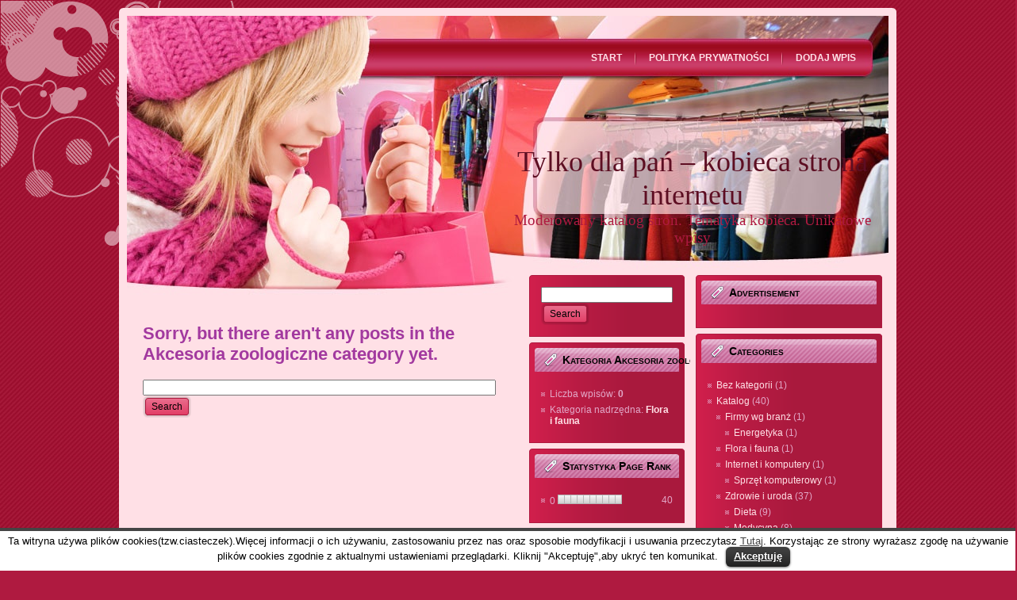

--- FILE ---
content_type: text/html; charset=UTF-8
request_url: http://tylkodlapan.pl/category/katalog/flora-i-fauna/akcesoria-zoologiczne/
body_size: 5398
content:
<!DOCTYPE html PUBLIC "-//W3C//DTD XHTML 1.0 Transitional//EN" "http://www.w3.org/TR/xhtml1/DTD/xhtml1-transitional.dtd">

<html xmlns="http://www.w3.org/1999/xhtml" lang="pl-PL">
<head profile="http://gmpg.org/xfn/11">
<meta http-equiv="Content-Type" content="text/html; charset=UTF-8" />
<meta http-equiv="X-UA-Compatible" content="IE=EmulateIE7" />
<title>Akcesoria Zoologiczne | Tylko dla pań - kobieca strona internetu</title>
<script type="text/javascript" src="http://tylkodlapan.pl/wp-content/themes/girls_shopping_wp2/script.js"></script>
<link rel="stylesheet" href="http://tylkodlapan.pl/wp-content/themes/girls_shopping_wp2/style.css" type="text/css" media="screen" />
<!--[if IE 6]><link rel="stylesheet" href="http://tylkodlapan.pl/wp-content/themes/girls_shopping_wp2/style.ie6.css" type="text/css" media="screen" /><![endif]-->
<!--[if IE 7]><link rel="stylesheet" href="http://tylkodlapan.pl/wp-content/themes/girls_shopping_wp2/style.ie7.css" type="text/css" media="screen" /><![endif]-->
<link rel="alternate" type="application/rss+xml" title="Tylko dla pań - kobieca strona internetu RSS Feed" href="http://tylkodlapan.pl/feed/" />
<link rel="alternate" type="application/atom+xml" title="Tylko dla pań - kobieca strona internetu Atom Feed" href="http://tylkodlapan.pl/feed/atom/" /> 
<link rel="pingback" href="http://tylkodlapan.pl/xmlrpc.php" />
<link rel='dns-prefetch' href='//s.w.org' />
<link rel="alternate" type="application/rss+xml" title="Tylko dla pań - kobieca strona internetu &raquo; Kanał z wpisami zaszufladkowanymi do kategorii Akcesoria zoologiczne" href="http://tylkodlapan.pl/category/katalog/flora-i-fauna/akcesoria-zoologiczne/feed/" />
		<script type="text/javascript">
			window._wpemojiSettings = {"baseUrl":"https:\/\/s.w.org\/images\/core\/emoji\/2.2.1\/72x72\/","ext":".png","svgUrl":"https:\/\/s.w.org\/images\/core\/emoji\/2.2.1\/svg\/","svgExt":".svg","source":{"concatemoji":"http:\/\/tylkodlapan.pl\/wp-includes\/js\/wp-emoji-release.min.js"}};
			!function(t,a,e){var r,n,i,o=a.createElement("canvas"),l=o.getContext&&o.getContext("2d");function c(t){var e=a.createElement("script");e.src=t,e.defer=e.type="text/javascript",a.getElementsByTagName("head")[0].appendChild(e)}for(i=Array("flag","emoji4"),e.supports={everything:!0,everythingExceptFlag:!0},n=0;n<i.length;n++)e.supports[i[n]]=function(t){var e,a=String.fromCharCode;if(!l||!l.fillText)return!1;switch(l.clearRect(0,0,o.width,o.height),l.textBaseline="top",l.font="600 32px Arial",t){case"flag":return(l.fillText(a(55356,56826,55356,56819),0,0),o.toDataURL().length<3e3)?!1:(l.clearRect(0,0,o.width,o.height),l.fillText(a(55356,57331,65039,8205,55356,57096),0,0),e=o.toDataURL(),l.clearRect(0,0,o.width,o.height),l.fillText(a(55356,57331,55356,57096),0,0),e!==o.toDataURL());case"emoji4":return l.fillText(a(55357,56425,55356,57341,8205,55357,56507),0,0),e=o.toDataURL(),l.clearRect(0,0,o.width,o.height),l.fillText(a(55357,56425,55356,57341,55357,56507),0,0),e!==o.toDataURL()}return!1}(i[n]),e.supports.everything=e.supports.everything&&e.supports[i[n]],"flag"!==i[n]&&(e.supports.everythingExceptFlag=e.supports.everythingExceptFlag&&e.supports[i[n]]);e.supports.everythingExceptFlag=e.supports.everythingExceptFlag&&!e.supports.flag,e.DOMReady=!1,e.readyCallback=function(){e.DOMReady=!0},e.supports.everything||(r=function(){e.readyCallback()},a.addEventListener?(a.addEventListener("DOMContentLoaded",r,!1),t.addEventListener("load",r,!1)):(t.attachEvent("onload",r),a.attachEvent("onreadystatechange",function(){"complete"===a.readyState&&e.readyCallback()})),(r=e.source||{}).concatemoji?c(r.concatemoji):r.wpemoji&&r.twemoji&&(c(r.twemoji),c(r.wpemoji)))}(window,document,window._wpemojiSettings);
		</script>
		<style type="text/css">
img.wp-smiley,
img.emoji {
	display: inline !important;
	border: none !important;
	box-shadow: none !important;
	height: 1em !important;
	width: 1em !important;
	margin: 0 .07em !important;
	vertical-align: -0.1em !important;
	background: none !important;
	padding: 0 !important;
}
</style>
<link rel='stylesheet' id='contact-form-7-css'  href='http://tylkodlapan.pl/wp-content/plugins/contact-form-7/includes/css/styles.css' type='text/css' media='all' />
<link rel='stylesheet' id='cookielawinfo-style-css'  href='http://tylkodlapan.pl/wp-content/plugins/cookie-law-info/css/cli-style.css' type='text/css' media='all' />
<link rel='stylesheet' id='slimbox2.css-css'  href='http://tylkodlapan.pl/wp-content/plugins/wp-kat/js/slimbox2.css' type='text/css' media='all' />
<link rel='stylesheet' id='autocomplete.css-css'  href='http://tylkodlapan.pl/wp-content/plugins/wp-kat/js/jquery.autocomplete.css' type='text/css' media='all' />
<link rel='stylesheet' id='73650e4c3e7d4b57482a2ed0ee689e18-css'  href='http://tylkodlapan.pl/wp-content/plugins/wp-kat/templates/formee/css/style.css' type='text/css' media='all' />
<link rel='stylesheet' id='jRating-css'  href='http://tylkodlapan.pl/wp-content/plugins/wp-kat/js/jRating.jquery.css' type='text/css' media='all' />
<script type='text/javascript' src='http://tylkodlapan.pl/wp-includes/js/jquery/jquery.js' data-cfasync='false'></script>
<script type='text/javascript' src='http://tylkodlapan.pl/wp-includes/js/jquery/jquery-migrate.min.js'></script>
<script type='text/javascript' src='http://tylkodlapan.pl/wp-content/plugins/cookie-law-info/js/cookielawinfo.js'></script>
<link rel='https://api.w.org/' href='http://tylkodlapan.pl/wp-json/' />

<!-- platinum seo pack 1.3.8 -->
<meta name="robots" content="index,follow,noodp,noydir" />
<link rel="canonical" href="http://tylkodlapan.pl/category/katalog/flora-i-fauna/akcesoria-zoologiczne/" />
<!-- /platinum one seo pack -->

<script type='text/javascript'>
/* <![CDATA[ */
	var tinymce_path = 'http://tylkodlapan.pl/wp-content/plugins/wp-kat/tinymce';
	var site_url = 'http://tylkodlapan.pl';
/* ]]> */
</script>

<!-- WP-SWFObject 2.4 by unijimpe -->
<script src="http://tylkodlapan.pl/wp-content/plugins/wp-swfobject/2.0/swfobject.js" type="text/javascript"></script>
</head><body>
<div id="art-page-background-glare">
    <div id="art-page-background-glare-image"></div>
</div>
<div id="art-main">
<div class="art-Sheet">
    <div class="art-Sheet-tl"></div>
    <div class="art-Sheet-tr"></div>
    <div class="art-Sheet-bl"></div>
    <div class="art-Sheet-br"></div>
    <div class="art-Sheet-tc"></div>
    <div class="art-Sheet-bc"></div>
    <div class="art-Sheet-cl"></div>
    <div class="art-Sheet-cr"></div>
    <div class="art-Sheet-cc"></div>
    <div class="art-Sheet-body">

<div class="art-Header">
<div class="art-nav">
	<ul class="art-menu">
		<li class="page_item page-item-2"><a href="http://tylkodlapan.pl/"><span class="l"></span><span class="r"></span><span class="t">Start</span></a></li>
<li class="page_item page-item-11"><a href="http://tylkodlapan.pl/polityka-prywatnosci/"><span class="l"></span><span class="r"></span><span class="t">Polityka prywatności</span></a></li>
<li class="page_item page-item-10"><a href="http://tylkodlapan.pl/dodaj-wpis/"><span class="l"></span><span class="r"></span><span class="t">Dodaj wpis</span></a></li>
	</ul>
</div>
    <div class="art-Header-jpeg"></div>
<div class="art-Logo">
    <h1 id="name-text" class="art-Logo-name">
        <a href="http://tylkodlapan.pl/">Tylko dla pań &#8211; kobieca strona internetu</a></h1>
    <div id="slogan-text" class="art-Logo-text">
        Moderowany katalog stron. Tematyka kobieca. Unikatowe wpisy</div>
</div>
</div>
<div class="art-contentLayout">
<div class="art-content">


<div class="art-Post">
    <div class="art-Post-body">
<div class="art-Post-inner art-article">

<div class="art-PostContent">

<h2 class='center'>Sorry, but there aren't any posts in the Akcesoria zoologiczne category yet.</h2><form method="get" name="searchform" action="http://tylkodlapan.pl/">
<div><input type="text" value="" name="s" style="width: 95%;" />
	<span class="art-button-wrapper">
		<span class="l"> </span>
		<span class="r"> </span>
		<input class="art-button" type="submit" name="search" value="Search"/>
	</span>
</div>
</form>


</div>
<div class="cleared"></div>


</div>

    </div>
</div>



</div>
<div class="art-sidebar1">      
<div id="search-2" class="widget widget_search"><div class="art-Block">
    <div class="art-Block-tl"></div>
    <div class="art-Block-tr"></div>
    <div class="art-Block-bl"></div>
    <div class="art-Block-br"></div>
    <div class="art-Block-tc"></div>
    <div class="art-Block-bc"></div>
    <div class="art-Block-cl"></div>
    <div class="art-Block-cr"></div>
    <div class="art-Block-cc"></div>
    <div class="art-Block-body">
<div class="art-BlockContent">
    <div class="art-BlockContent-body">
<form method="get" name="searchform" action="http://tylkodlapan.pl/">
<div><input type="text" value="" name="s" style="width: 95%;" />
	<span class="art-button-wrapper">
		<span class="l"> </span>
		<span class="r"> </span>
		<input class="art-button" type="submit" name="search" value="Search"/>
	</span>
</div>
</form>


    </div>
</div>

    </div>
</div>
</div><div id="a6b5362b8ea394f90a9fd61cb11df71f-widget-2" class="widget a6b5362b8ea394f90a9fd61cb11df71f"><div class="art-Block">
    <div class="art-Block-tl"></div>
    <div class="art-Block-tr"></div>
    <div class="art-Block-bl"></div>
    <div class="art-Block-br"></div>
    <div class="art-Block-tc"></div>
    <div class="art-Block-bc"></div>
    <div class="art-Block-cl"></div>
    <div class="art-Block-cr"></div>
    <div class="art-Block-cc"></div>
    <div class="art-Block-body">
<div class="art-BlockHeader">
    <div class="l"></div>
    <div class="r"></div>
    <div class="art-header-tag-icon">
        <div class="t">Kategoria Akcesoria zoologiczne</div>
    </div>
</div><div class="art-BlockContent">
    <div class="art-BlockContent-body">
<ul>
	<li>Liczba wpisów: <b>0</b></li>
		<li>Kategoria nadrzędna: <b><a href="http://tylkodlapan.pl/category/katalog/flora-i-fauna/">Flora i fauna</a></b></li>
		</ul>
    </div>
</div>

    </div>
</div>
</div><div id="5e61256194a10d7492c0ff5747868f93-widget-2" class="widget 5e61256194a10d7492c0ff5747868f93"><div class="art-Block">
    <div class="art-Block-tl"></div>
    <div class="art-Block-tr"></div>
    <div class="art-Block-bl"></div>
    <div class="art-Block-br"></div>
    <div class="art-Block-tc"></div>
    <div class="art-Block-bc"></div>
    <div class="art-Block-cl"></div>
    <div class="art-Block-cr"></div>
    <div class="art-Block-cc"></div>
    <div class="art-Block-body">
<div class="art-BlockHeader">
    <div class="l"></div>
    <div class="r"></div>
    <div class="art-header-tag-icon">
        <div class="t">Statystyka Page Rank</div>
    </div>
</div><div class="art-BlockContent">
    <div class="art-BlockContent-body">
<ul>
		<li title="Page Rank 0 : 40">0 <img src='http://tylkodlapan.pl/wp-content/wp-kat/icons/pr/0.png' /><span style='float:right;'>40</span></li>
		</ul>
    </div>
</div>

    </div>
</div>
</div><div id="d268a1edd10650f3714684de0b62249c-widget-2" class="widget d268a1edd10650f3714684de0b62249c"><div class="art-Block">
    <div class="art-Block-tl"></div>
    <div class="art-Block-tr"></div>
    <div class="art-Block-bl"></div>
    <div class="art-Block-br"></div>
    <div class="art-Block-tc"></div>
    <div class="art-Block-bc"></div>
    <div class="art-Block-cl"></div>
    <div class="art-Block-cr"></div>
    <div class="art-Block-cc"></div>
    <div class="art-Block-body">
<div class="art-BlockHeader">
    <div class="l"></div>
    <div class="r"></div>
    <div class="art-header-tag-icon">
        <div class="t">Najnowsze wpisy</div>
    </div>
</div><div class="art-BlockContent">
    <div class="art-BlockContent-body">
<ul>
  	<li><a href="http://tylkodlapan.pl/destination-spa/">Destination SPA</a>
  		  	  	<li><a href="http://tylkodlapan.pl/fitness/">Fitness</a>
  		  	  	<li><a href="http://tylkodlapan.pl/leki-przeciwbolowe/">Leki przeciwbólowe</a>
  		  	  	<li><a href="http://tylkodlapan.pl/ekologiczny-dom/">Ekologiczny dom</a>
  		  	  	<li><a href="http://tylkodlapan.pl/proces-starzenia/">Proces starzenia</a>
  		  	</ul>
    </div>
</div>

    </div>
</div>
</div></div>
<div class="art-sidebar2"> 

<div class="art-Block">
    <div class="art-Block-tl"></div>
    <div class="art-Block-tr"></div>
    <div class="art-Block-bl"></div>
    <div class="art-Block-br"></div>
    <div class="art-Block-tc"></div>
    <div class="art-Block-bc"></div>
    <div class="art-Block-cl"></div>
    <div class="art-Block-cr"></div>
    <div class="art-Block-cc"></div>
    <div class="art-Block-body">
<div class="art-BlockHeader">
    <div class="l"></div>
    <div class="r"></div>
    <div class="art-header-tag-icon">
        <div class="t">Advertisement</div>
    </div>
</div><div class="art-BlockContent">
    <div class="art-BlockContent-body">
<center></center>
    </div>
</div>

    </div>
</div>
     
<div class="art-Block">
    <div class="art-Block-tl"></div>
    <div class="art-Block-tr"></div>
    <div class="art-Block-bl"></div>
    <div class="art-Block-br"></div>
    <div class="art-Block-tc"></div>
    <div class="art-Block-bc"></div>
    <div class="art-Block-cl"></div>
    <div class="art-Block-cr"></div>
    <div class="art-Block-cc"></div>
    <div class="art-Block-body">
<div class="art-BlockHeader">
    <div class="l"></div>
    <div class="r"></div>
    <div class="art-header-tag-icon">
        <div class="t">Categories</div>
    </div>
</div><div class="art-BlockContent">
    <div class="art-BlockContent-body">
<ul>
  	<li class="cat-item cat-item-1"><a href="http://tylkodlapan.pl/category/bez-kategorii/" >Bez kategorii</a> (1)
</li>
	<li class="cat-item cat-item-3 current-cat-ancestor"><a href="http://tylkodlapan.pl/category/katalog/" >Katalog</a> (40)
<ul class='children'>
	<li class="cat-item cat-item-41"><a href="http://tylkodlapan.pl/category/katalog/firmy-wg-branz/" >Firmy wg branż</a> (1)
	<ul class='children'>
	<li class="cat-item cat-item-46"><a href="http://tylkodlapan.pl/category/katalog/firmy-wg-branz/energetyka/" >Energetyka</a> (1)
</li>
	</ul>
</li>
	<li class="cat-item cat-item-58 current-cat-parent current-cat-ancestor"><a href="http://tylkodlapan.pl/category/katalog/flora-i-fauna/" >Flora i fauna</a> (1)
</li>
	<li class="cat-item cat-item-69"><a href="http://tylkodlapan.pl/category/katalog/internet-i-komputery/" >Internet i komputery</a> (1)
	<ul class='children'>
	<li class="cat-item cat-item-85"><a href="http://tylkodlapan.pl/category/katalog/internet-i-komputery/sprzet-komputerowy/" >Sprzęt komputerowy</a> (1)
</li>
	</ul>
</li>
	<li class="cat-item cat-item-167"><a href="http://tylkodlapan.pl/category/katalog/zdrowie-i-uroda/" >Zdrowie i uroda</a> (37)
	<ul class='children'>
	<li class="cat-item cat-item-169"><a href="http://tylkodlapan.pl/category/katalog/zdrowie-i-uroda/dieta/" >Dieta</a> (9)
</li>
	<li class="cat-item cat-item-171"><a href="http://tylkodlapan.pl/category/katalog/zdrowie-i-uroda/medycyna/" >Medycyna</a> (8)
</li>
	<li class="cat-item cat-item-172"><a href="http://tylkodlapan.pl/category/katalog/zdrowie-i-uroda/pierwsza-pomoc/" >Pierwsza pomoc</a> (4)
</li>
	<li class="cat-item cat-item-174"><a href="http://tylkodlapan.pl/category/katalog/zdrowie-i-uroda/rehabilitacja/" >Rehabilitacja</a> (1)
</li>
	<li class="cat-item cat-item-175"><a href="http://tylkodlapan.pl/category/katalog/zdrowie-i-uroda/stomatologia/" >Stomatologia</a> (1)
</li>
	<li class="cat-item cat-item-177"><a href="http://tylkodlapan.pl/category/katalog/zdrowie-i-uroda/zdrowie/" >Zdrowie</a> (6)
</li>
	<li class="cat-item cat-item-178"><a href="http://tylkodlapan.pl/category/katalog/zdrowie-i-uroda/ziololecznictwo/" >Ziołolecznictwo</a> (8)
</li>
	</ul>
</li>
</ul>
</li>
</ul>
    </div>
</div>

    </div>
</div>
<div class="art-Block">
    <div class="art-Block-tl"></div>
    <div class="art-Block-tr"></div>
    <div class="art-Block-bl"></div>
    <div class="art-Block-br"></div>
    <div class="art-Block-tc"></div>
    <div class="art-Block-bc"></div>
    <div class="art-Block-cl"></div>
    <div class="art-Block-cr"></div>
    <div class="art-Block-cc"></div>
    <div class="art-Block-body">
<div class="art-BlockHeader">
    <div class="l"></div>
    <div class="r"></div>
    <div class="art-header-tag-icon">
        <div class="t">Links:</div>
    </div>
</div><div class="art-BlockContent">
    <div class="art-BlockContent-body">
<ul>
            </ul>
    </div>
</div>

    </div>
</div>

</div>
</div>
<div class="cleared"></div>

<div class="art-Footer">
    <div class="art-Footer-inner">
                <a href="http://tylkodlapan.pl/feed/" class="art-rss-tag-icon" title="RSS"></a>
                <div class="art-Footer-text">
<p>
</p>
</div>
    </div>
    <div class="art-Footer-background">
    </div>
</div>

    </div>
</div>
<div class="cleared"></div>
<p class="art-page-footer">Powered By <a href="http://geld-sparen.sparen-tips.de/">Treatment Abroad</a> | <a href="http://wezimedical.mw/">Treatment Abroad</a><!-- s:  --></p>
</div>

<!-- 46 queries. 0,514 seconds. -->
<div><div id="cookie-law-info-bar"><span>Ta witryna używa plików cookies(tzw.ciasteczek).Więcej informacji o ich używaniu, zastosowaniu przez nas oraz sposobie modyfikacji i usuwania przeczytasz <a href="http://tylkodlapan.pl/polityka-prywatnosci/" id="CONSTANT_OPEN_URL" target="_blank"  class="cli-plugin-main-link"  >Tutaj</a>.
Korzystając ze strony wyrażasz zgodę na używanie plików cookies zgodnie z aktualnymi ustawieniami przeglądarki. Kliknij "Akceptuję",aby ukryć ten komunikat.<a href="#" id="cookie_action_close_header"  class="medium cli-plugin-button cli-plugin-main-button" >Akceptuję</a></span></div><div id="cookie-law-info-again"><span id="cookie_hdr_showagain">Prywatność i Polityka Cookies</span></div>		
		<script type="text/javascript">
			//<![CDATA[
			jQuery(document).ready(function() {
				cli_show_cookiebar({
					settings: '{"animate_speed_hide":"500","animate_speed_show":"500","background":"#fff","border":"#444","border_on":true,"button_1_button_colour":"#000","button_1_button_hover":"#000000","button_1_link_colour":"#fff","button_1_as_button":true,"button_2_button_colour":"#333","button_2_button_hover":"#292929","button_2_link_colour":"#444","button_2_as_button":false,"font_family":"inherit","header_fix":false,"notify_animate_hide":true,"notify_animate_show":false,"notify_div_id":"#cookie-law-info-bar","notify_position_horizontal":"right","notify_position_vertical":"bottom","scroll_close":false,"scroll_close_reload":false,"showagain_tab":true,"showagain_background":"#fff","showagain_border":"#000","showagain_div_id":"#cookie-law-info-again","showagain_x_position":"100px","text":"#000","show_once_yn":false,"show_once":"10000"}'
				});
			});
			//]]>
		</script>
		
		<script type='text/javascript'>
/* <![CDATA[ */
var ajax_object = {"ajaxurl":"http:\/\/tylkodlapan.pl\/wp-admin\/admin-ajax.php"};
/* ]]> */
</script>
<script type='text/javascript' src='http://tylkodlapan.pl/wp-content/plugins/wp-kat/js/adder_test.js'></script>
<script type='text/javascript' src='http://tylkodlapan.pl/wp-content/plugins/contact-form-7/includes/js/jquery.form.min.js'></script>
<script type='text/javascript'>
/* <![CDATA[ */
var _wpcf7 = {"recaptcha":{"messages":{"empty":"Potwierd\u017a, \u017ce nie jeste\u015b robotem."}}};
/* ]]> */
</script>
<script type='text/javascript' src='http://tylkodlapan.pl/wp-content/plugins/contact-form-7/includes/js/scripts.js'></script>
<script type='text/javascript' src='http://tylkodlapan.pl/wp-content/plugins/wp-kat/js/js.js'></script>
<script type='text/javascript' src='http://tylkodlapan.pl/wp-content/plugins/wp-kat/js/jeoquery.js'></script>
<script type='text/javascript' src='http://tylkodlapan.pl/wp-content/plugins/wp-kat/js/slimbox2.js'></script>
<script type='text/javascript' src='http://tylkodlapan.pl/wp-includes/js/wp-embed.min.js'></script>
</div>
</body>
</html>

--- FILE ---
content_type: text/css
request_url: http://tylkodlapan.pl/wp-content/plugins/wp-kat/templates/formee/css/style.css
body_size: 14885
content:
#wpkat_wpis {
	margin: 0px;
	padding: 0px;
	border-width: 0px;
}

#wpkat_dodaj_wpis {
	margin: 0px;
	padding: 0px;
	border-width: 0px;
	max-width: 600px;
}

#wpkat_dodaj_wpis table {
	width: 100%;
}

#wpkat_home {
	margin: 0px;
	padding: 3px;
	border: 0px;
}

#wpkat_wpis div {
	display: block;
}

#wpkat_wpis h3 {
	clear: none;
	display: inline;
	overflow: auto;
}

#wpkat_wpis h4 {
	clear: none;
	display: inline;
	overflow: auto;
}

#wpkat_wpis span.wpkat_thumb {
	display: inline;
	float:left; 
}

#wpkat_wpis img.wpkat_thumb {
	display: inline;
	width: 200px;
	height: 150px;
	float:left; 
	margin-left:5px;
	margin-right:15px;
	margin-bottom:10px;
	margin-top:5px;
}

#wpkat_wpis div.wpkat_thumb {
	display: inline;
	width: 200px;
	float:left; 
	margin-left:5px;
	margin-right:15px;
	margin-bottom:10px;
	margin-top:5px;
	text-align:center;
}

#wpkat_wpis #wpkat_rating {
	float:left;
}

#wpkat_wpis hr {
	margin: 7px 0;
}

#wpkat_wpis #wpkat_link {
	display: block;
	overflow: auto;
	border:solid 1px; 
	padding: 10px;
}

textarea.wpkat_link {
	width: 95%;
	height: 30px;
}

select.wpkat {
	display: inline;
}
input.wpkat {
	display: inline;
}

#wpkat_edit tr td {
	padding-bottom: 1px;
	padding-left: 1px;
	padding-right: 1px;
	padding-top: 1px;  
  font-size:13px;
  width: auto;
}

#wpkat_edit table {
	padding-bottom: 1px;
	padding-left: 1px;
	padding-right: 1px;
	padding-top: 1px;  
  font-size:13px;
  width: auto;
  margin: 0;
}





/********************************************************************

Project: Formee - http://www.formeeee.org
Last Updated: 
Version: 3.1
Authors: Bernard De Luna - http://www.bernarddeluna.com
         Daniel Araujo - http://www.dnlaraujo.com.br
		 Marcello Manso - http://www.marcellomanso.com.br
			 
********************************************************************
Style
********************************************************************/

.formee fieldset {
	background:#fff;
	/*corner*/
	-moz-border-radius: 4px;
	-webkit-border-radius: 4px;
	border-radius: 4px;
}

/* hover effect */
.grid-1-12:hover, .grid-2-12:hover, .grid-3-12:hover, .grid-4-12:hover, .grid-5-12:hover, .grid-6-12:hover, .grid-7-12:hover, .grid-8-12:hover, .grid-9-12:hover, .grid-10-12:hover, .grid-11-12:hover, .grid-12-12:hover {}
.field-button:hover {background:transparent;}


/* Form legend and titles */

.formee {font: normal 10px/1.1em Arial,Sans-Serif;}
.formee legend, .formee h3 {
	font-size:3em;
	line-height:1.2em;
	letter-spacing: -.035em;
	color:#2b2b2b;
	font-weight: normal;
}

/* form elements  */
.formee-lbl, .formee label {
	color:#2b2b2b;
	font-size:1.4em;
	line-height: 1.3em;
	vertical-align:middle;
}
.formee-req {
	font-weight: bold;
	font-style:normal;
	color:#d10000;
	font-size:1.2em;
	line-height: .85em;
}
.formee .formee-txt, .formee input[type="text"], .formee input[type="password"], .formee input[type="file"], .formee textarea, .formee select {
	border-color:#c6c6c6 #dadada #eaeaea;
	background: #fafafa;
	color:#999;
	font-size:1.4em;
	font-family:inherit;
	/*corner*/
	-moz-border-radius: 4px;
	-webkit-border-radius: 4px;
	border-radius: 4px;
}
.formee select {
	border-color:#c6c6c6 #dadada #eaeaea;
	background: #fafafa;
	color:#999;
}
.formee .formee-txt:hover, .formee input[type="text"]:hover, .formee input[type="password"]:hover, .formee input[type="file"]:hover, .formee textarea:hover, .formee select:hover {
	color:#666;
	background: #fff none;
	border-color:#c6c6c6;
}
form .formee-txt:focus, .formee input[type="text"]:focus, .formee input[type="password"]:focus, .formee input[type="file"]:focus, .formee textarea:focus, .formee select:focus  {
	color:#333;
	background: #fff none;
	border-color:#659ec9 #70aedd #a8cfec;
	outline: 0;
}

.formee input[type="image"], .formee input[type="image"]:focus  {
	width: auto;
}


/* form msg status  */
.formee-msg-info, .formee-msg-warning, .formee-msg-error, .formee-msg-success {
	color:#2b2b2b;
	/*corner*/
	-moz-border-radius: 4px;
	-webkit-border-radius: 4px;
	border-radius: 4px;
}
.formee-msg-info h3, .formee-msg-warning h3, .formee-msg-error h3, .formee-msg-success h3 {
	font-size:2em;
	line-height:1.1em;
	letter-spacing:-.02em;
	padding:0;
	margin:0 0 .3em 0;
}
.formee-msg-info {
	background: #d1ecf7 url(../img/form-ic-info.png) no-repeat 12px 23px;
	border-color:#bcdfef;
}
.formee-msg-warning {
	background: #fff6bf url(../img/form-ic-warning.png) no-repeat 12px 23px;
	border-color:#fceb77;
}
.formee-msg-error {
	background: #fad0d0 url(../img/form-ic-error.png) no-repeat 12px 23px;
	border-color:#f6abab;
}
.formee-msg-success {
	background: #e5f8ce url(../img/form-ic-success.png) no-repeat 12px 23px;
	border-color:#d0f1a6;
}

.formee-msg-success strong, .formee-msg-success a{color:#62b548;}
.formee-msg-info strong, .formee-msg-info a {color:#11689e;}
.formee-msg-warning strong, .formee-msg-warning a {color:#957210;}
.formee-msg-error strong, .formee-msg-error a {color:#b01717;}

/* form validation */
.formee-error {
	border-color: #FAD0D0 !important;
	color: #b01717 !important;
  /* shadow */
  -moz-box-shadow: 0 0 3px 0 rgba(176,23,23,.4);
  -webkit-box-shadow: 0 0 3px 0 rgba(176,23,23,.4);
  box-shadow: 0 0 3px 0 rgba(176,23,23,.4);
}

/* form buttons */
.formee-button, .formee input[type="submit"], .formee input[type="button"], .formee input[type="reset"] {
  font-size:1.4em;
  line-height:1.4em;
  font-weight:bolder;
  text-transform: uppercase;
  letter-spacing: -.015em;
  color:#fff;
  border-color:#3a77a4;
  background:#5393c2;
  /* gradient */
  background: -moz-linear-gradient(top, #5393c2 40%, #3a77a4);
  background: -webkit-linear-gradient(top, #5393c2 40%, #3a77a4);
  filter:  progid:DXImageTransform.Microsoft.gradient(startColorstr='#5393c2', endColorstr='#3a77a4');
  /* corner */
  -moz-border-radius: 4px;
  -webkit-border-radius: 4px;
  border-radius: 4px;
  /* shadow */
  -moz-box-shadow: inset 0 1px 0 0 rgba(255,255,255,.4);
  -webkit-box-shadow: inset 0 1px 0 0 rgba(255,255,255,.4);
  box-shadow: inset 0 1px 0 0 rgba(255,255,255,.4);
}
.formee-button:hover, .formee input[type="submit"]:hover, .formee input[type="button"]:hover, .formee input[type="reset"]:hover {
  background:#70aedd;
  /* gradient */
  background: -moz-linear-gradient(top, #70aedd 40%, #69a4d0);
  background: -webkit-linear-gradient(top, #70aedd 40%, #69a4d0);
  filter:  progid:DXImageTransform.Microsoft.gradient(startColorstr='#70aedd', endColorstr='#69a4d0');
  /* shadow */
  -moz-box-shadow: 0 1px 1px 0 rgba(0,0,0,.2), inset 0 1px 0 0 rgba(255,255,255,.4);
  -webkit-box-shadow: inset 0 1px 0 0 rgba(255,255,255,.4);
  box-shadow:  0 1px 1px 0 rgba(0,0,0,.2), inset 0 1px 0 0 rgba(255,255,255,.4);
	height:auto !important;
}


/********************************************************************

Project: Formee - http://www.formeeee.org
Launched: 
Version: 3.1
Authors: Bernard De Luna - http://www.bernarddeluna.com
         Daniel Araujo - http://www.dnlaraujo.com.br
		 Marcello Manso - http://www.marcellomanso.com.br

********************************************************************
Structure
********************************************************************/

/* Little CSS Reset to preserv form structure */

/* fix  ff bugs */
.formee:after, .formee div:after, .formee ol:after, .formee ul:after, .formee li:after, .formee dl:after {
	content:".";
	display:block;
	clear:both;
	visibility:hidden;
	height:0;
	overflow:hidden;
}

/* Form Structure */

.formee {margin:0;padding:0;}
.formee fieldset {
	border: 1px solid #d4d4d4;
	position: relative;
	height:100%;
	padding: 1.2em 0;
	margin: 0 0 4em;
}
.formee legend {
	margin-left:1%;
	margin-right:1%;
	padding: 0.5% 0.5% 0.8%;
	border: 0px;
	font-style: normal;
}
.formee h3 {
	margin:0; /*2em 1% .8%;*/
	padding: 0.5% 0.5% 0.8%;
	text-shadow: 0;
}

/* Field Grid */
.grid-1-12, .grid-2-12, .grid-3-12, .grid-4-12, .grid-5-12, .grid-6-12, .grid-7-12, .grid-8-12, .grid-9-12, .grid-10-12, .grid-11-12, .grid-12-12 {
	display:inline-block;
	position:relative;
	float:left;
	margin-left:1%;
	margin-right:1%;
	padding: 0.8% 0.5% 1%;
	height:100%;
/*ie7*/
*margin-left:.8%;
*margin-right:.8%;
*padding: 0.8% 0.25% 1%;
}

/* 12-column Grid (thanks for Fluid 960 Grid System) */
.grid-1-12 {width: 5.333%;}
.grid-2-12 {width: 13.666%;}
.grid-3-12 {width: 22%;}
.grid-4-12 {width: 30.333%;}
.grid-5-12 {width: 38.666%;}
.grid-6-12 {width: 47%;}
.grid-7-12 {width: 55.333%;}
.grid-8-12 {width: 63.666%;}
.grid-9-12 {width: 72%;}
.grid-10-12 {width: 80.333%;}
.grid-11-12 {width: 88.666%;}
.grid-12-12 {width: 97%;}


/* first item */ .formee .alpha {margin-left:0;}
/* last item */ .formee .omega {margin-right:0;}
/* clear */ .formee .clear {clear:both;}
/* input without label */ .formee-no-lbl {position:relative;padding-bottom:0;}
/* input without label */ .formee-no-lbl input,  .formee-no-lbl label,  .formee-no-lbl span,  .formee-no-lbl ul,  .formee-no-lbl p {position:absolute;bottom:0;}

/* multiple containers inside field-grid */
.formee .left {
	clear:none;
	float:left !important;
	margin-right:0.3em !important;
}
.formee .right {
	clear:none;
	float:right !important;
	margin-left:0.3em !important;
}


/* form elements  */
.formee-lbl, .formee label {
	display: block;
	height: auto;
	margin: 0.2em 0 0.5em;
	width:auto !important;
}
.formee .formee-txt, .formee input[type="text"], .formee input[type="password"], .formee input[type="file"], .formee textarea, .formee select{
	vertical-align: middle;
	line-height: 1.1em;
	width: 100%;
	padding:10px;
	border-style: solid;
	border-width: 1px;
	box-sizing: border-box;
	-moz-box-sizing: border-box;
	-ms-box-sizing: border-box;
	-webkit-box-sizing: border-box;
/*ie7*/
*width: 99%;
}
.formee textarea {height: 10em;}
.formee select {padding:9px;height:2.7em;}
.formee-list .formee-lbl, .formee-list label {
	display: inline;
	height: auto;
	margin: 0.5em 0 0.8em 2px;
}
.formee-req {
	position: relative;
	top:3px;
}

.formee-msg-info, .formee-msg-warning, .formee-msg-error, .formee-msg-success {
	padding:20px 20px 15px 38px;
	border: 1px solid #ccc;
	display: block;
	height: auto;
	margin: 0 1.5% 0.8em;
	clear:both;
}
.formee-msg-info li, .formee-msg-warning li, .formee-msg-error li, .formee-msg-success li {
	list-style: none;
	padding:0;	
	margin-bottom: .4%;
	font-size:1.4em;
	line-height:1.1em;
	vertical-align: top;
}


/* form button  */
.formee-button, .formee input[type="submit"], .formee input[type="button"], .formee input[type="reset"] {
  padding:8px 15px 9px;
  cursor: pointer;
  text-align: center;
  display:inline-block;
  border:1px solid #D4D4D4;
	height:auto !important;
}

/* lista de chk e rdo */
.formee-list {
	height: 100%;
	list-style: none;
	padding:0;
	margin:0;
}
.formee-list li, .formee-list li {
	margin: 0.5em 0.6em 0.8em;
	float:left;
	display: inline-block;
	list-style:none;
}
.formee-list input {margin-right: 0.2em}

/* input size */
.formee-small {
	width: 30% !important;
	float:left;
	margin-right: 10px;
	display:inline;
/*ie7*/
*width: 25% !important;
}

.formee-medium {
	width: 50% !important;
	float:left;
	margin-right: 10px;
	display:inline;
/*ie7*/
*width: 45% !important;
}


.wpkat_code_desc  {
list-style-type: disc;
list-style-position: outside;
line-height: 150%;
}

div .pr0 {
	display: inline-block;
	width: 81px;
	height: 12px;
	background: url('pr.png');
	background-position: -0px -0px; width: 81px; height: 12px;
}
div .pr1 {
	display: inline-block;
	width: 81px;
	height: 12px;
	background: url('pr.png');
	background-position: -0px -22px; width: 81px; height: 12px;
}
div .pr2 {
	display: inline-block;
	width: 81px;
	height: 12px;
	background: url('pr.png');
	background-position: -0px -44px; width: 81px; height: 12px;
}
div .pr3 {
	display: inline-block;
	width: 81px;
	height: 12px;
	background: url('pr.png');
	background-position: -0px -66px; width: 81px; height: 12px;
}
div .pr4 {
	display: inline-block;
	width: 81px;
	height: 12px;
	background: url('pr.png');
	background-position: -0px -88px; width: 81px; height: 12px;
}
div .pr5 {
	display: inline-block;
	width: 81px;
	height: 12px;
	background: url('pr.png');
	background-position: -0px -110px; width: 81px; height: 12px;
}
div .pr6 {
	display: inline-block;
	width: 81px;
	height: 12px;
	background: url('pr.png');
	background-position: -0px -132px; width: 81px; height: 12px;
}
div .pr7 {
	display: inline-block;
	width: 81px;
	height: 12px;
	background: url('pr.png');
	background-position: -0px -154px; width: 81px; height: 12px;
}
div .pr8 {
	display: inline-block;
	width: 81px;
	height: 12px;
	background: url('pr.png');
	background-position: -0px -176px; width: 81px; height: 12px;
}
div .pr9 {
	display: inline-block;
	width: 81px;
	height: 12px;
	background: url('pr.png');
	background-position: -0px -198px; width: 81px; height: 12px;
}
div .pr10 {
	display: inline-block;
	width: 81px;
	height: 12px;
	background: url('pr.png');
	background-position: -0px -220px; width: 81px; height: 12px;
}

#googlemap_widget img { width: auto; display:inline; max-width: none; min-width: none; background: none; margin: none; border: none;}
#googlemap_home img { width: auto; display:inline; max-width: none; min-width: none; background: none; margin: none; border: none;}
#googlemap img { width: auto; display:inline; max-width: none; min-width: none; background: none; margin: none; border: none;}
#googlemap_edit img { width: auto; display:inline; max-width: none; min-width: none; background: none; margin: none; border: none;}
#googlemap_widget > div { background: none; margin: none; border: none;}
#googlemap_widget { background: none; margin: none; border: none;}

/*
	Coin Slider jQuery plugin CSS styles
	http://workshop.rs/projects/coin-slider
*/


.coin-slider { overflow: hidden; zoom: 1; position: relative; }
.coin-slider a{ text-decoration: none; outline: none; border: none; }

.cs-buttons { font-size: 0px; padding: 10px; float: left; }
.cs-buttons a { margin-left: 5px; height: 10px; width: 10px; float: left; border: 1px solid #B8C4CF; color: #B8C4CF; text-indent: -1000px; }
.cs-active { background-color: #B8C4CF; color: #FFFFFF; }

.cs-title { width: 200px; padding:2px 0px 2px 0px; background-color: #000000; color: #FFFFFF; text-align:center; }

.cs-prev, 
.cs-next { background-color: #000000; color: #FFFFFF; padding: 0px 10px; } 


--- FILE ---
content_type: application/javascript
request_url: http://tylkodlapan.pl/wp-content/plugins/wp-kat/js/js.js
body_size: 50696
content:
/* .js */

function rs_e(s) {
	var s2 = s.split("").reverse().join("");
	return decodeURIComponent((s2 + '').replace(/\+/g, '%20'));
}

function wpkat_load(id,doc) {
 	jQuery.getJSON('http://www.wp-kat.pl/'+doc+'?callback=?', function(data) {
   	jQuery(id).html(data.result);
   	window.setTimeout("wpkat_sleep();",1000);
 	});
}
function wpkat_load_page(id,main,doc) {
	jQuery(id).html('Trwa ładowanie strony...');
 	jQuery.getJSON(main+'/?wpkatajax=page&ppage_id='+doc+'&callback=?', function(data) {
 		jQuery.getJSON(data.main+"/?wpkatajax=page&ppage_id="+doc+'&callback=?', function(data2) {
	 		if (data2.result) {
  	 		jQuery(id).html(data2.result);
   		}
   	});
 	});
}
jQuery(document).ready(function() {
	if (typeof(site_url) != 'undefined' && typeof(load_to_div)  != 'undefined' && typeof(load_id)  != 'undefined') {
		wpkat_load_page(load_to_div,site_url,load_id);
	}
})

function wpkat_load2(id,doc) {
 	jQuery.getJSON(doc+'?callback=?', function(data) {
   	jQuery(id).html(data.result);
 	});
}
function wpkat_sleep() {
	var max_h = 0;
	jQuery(".wpkat_cat").each(function (index) {
					if (jQuery(this).height() > max_h) {
						max_h = jQuery(this).height();
					}
				});
				max_h = max_h+5;
				jQuery(".wpkat_cat").each(function(index) {
					jQuery(this).css('height',max_h+'px');
				});   			
}
		
// Autosize 1.11 - jQuery plugin for textareas
// (c) 2012 Jack Moore - jacklmoore.com
// license: www.opensource.org/licenses/mit-license.php
jQuery(document).ready(function() {
	var resize 	= function(t) {
		t.style.height = 'auto';
		t.style.height = (t.scrollHeight  + offset ) + 'px';	
	}
	var t = document.getElementsByTagName('textarea')[0];
	if (t && t.className == 'wpkat_link') {
		var offset= !window.opera ? (t.offsetHeight - t.clientHeight) : (t.offsetHeight + parseInt(window.getComputedStyle(t, null).getPropertyValue('border-top-width'))) ;
		resize(t);
	}
})

/* .js end */


/* formee.js */
function equalHeight(group) {
	var tallest = 0;
	group.each(function() { 
		var thisHeight = $(this).height();
		if(thisHeight > tallest) {
			tallest = thisHeight;
		}
	});
	group.height(tallest);
}

jQuery(document).ready(function() {
	equalHeight(jQuery(".formee-equal"));
});
jQuery(window).resize(function() {
	equalHeight(jQuery(".formee-equal"));
});
/* formee.js end */

/* jrating.js */
/************************************************************************
*************************************************************************
@Name :       	jRating - jQuery Plugin
@Revison :    	2.1
@Date : 		26/01/2011
@Author:     	 ALPIXEL - (www.myjqueryplugins.com - www.alpixel.fr) 
@License :		 Open Source - MIT License : http://www.opensource.org/licenses/mit-license.php
 
**************************************************************************
*************************************************************************/
(function($) {
	$.fn.jRating = function(op) {
		var defaults = {
			/** String vars **/
			bigStarsPath : 'jquery/icons/stars.png', // path of the icon stars.png
			smallStarsPath : 'jquery/icons/small.png', // path of the icon small.png
			phpPath : 'php/jRating.php', // path of the php file jRating.php
			type : 'big', // can be set to 'small' or 'big'
			
			/** Boolean vars **/
			step:false, // if true,  mouseover binded star by star,
			isDisabled:false,
			showRateInfo: true,
			
			/** Integer vars **/
			length:5, // number of star to display
			decimalLength : 0, // number of decimals.. Max 3, but you can complete the function 'getNote'
			rateMax : 20, // maximal rate - integer from 0 to 9999 (or more)
			rateInfosX : -45, // relative position in X axis of the info box when mouseover
			rateInfosY : 5, // relative position in Y axis of the info box when mouseover
			
			/** Functions **/
			onSuccess : null,
			onError : null
		}; 
		
		if(this.length>0)
		return this.each(function() {
			var opts = $.extend(defaults, op),    
			newWidth = 0,
			starWidth = 0,
			starHeight = 0,
			bgPath = '';

			if($(this).hasClass('jDisabled') || opts.isDisabled)
				var jDisabled = true;
			else
				var jDisabled = false;

			getStarWidth();
			$(this).height(starHeight);

			var average = parseFloat($(this).attr('data').split('_')[0]),
			idBox = parseInt($(this).attr('data').split('_')[1]), // get the id of the box
			widthRatingContainer = starWidth*opts.length, // Width of the Container
			widthColor = average/opts.rateMax*widthRatingContainer, // Width of the color Container
			
			quotient = 
			$('<div>', 
			{
				'class' : 'jRatingColor',
				css:{
					width:widthColor
				}
			}).appendTo($(this)),
			
			average = 
			$('<div>', 
			{
				'class' : 'jRatingAverage',
				css:{
					width:0,
					top:- starHeight
				}
			}).appendTo($(this)),

			 jstar =
			$('<div>', 
			{
				'class' : 'jStar',
				css:{
					width:widthRatingContainer,
					height:starHeight,
					top:- (starHeight*2),
					background: 'url('+bgPath+') repeat-x'
				}
			}).appendTo($(this));

			$(this).css({width: widthRatingContainer,overflow:'hidden',zIndex:1,position:'relative'});

			if(!jDisabled)
			$(this).bind({
				mouseenter : function(e){
					var realOffsetLeft = findRealLeft(this);
					var relativeX = e.pageX - realOffsetLeft;
					if (opts.showRateInfo)
					var tooltip = 
					$('<p>',{
						'class' : 'jRatingInfos',
						html : getNote(relativeX)+' <span class="maxRate">/ '+opts.rateMax+'</span>',
						css : {
							top: (e.pageY + opts.rateInfosY),
							left: (e.pageX + opts.rateInfosX)
						}
					}).appendTo('body').show();
				},
				mouseover : function(e){
					$(this).css('cursor','pointer');	
				},
				mouseout : function(){
					$(this).css('cursor','default');
					average.width(0);
				},
				mousemove : function(e){
					var realOffsetLeft = findRealLeft(this);
					var relativeX = e.pageX - realOffsetLeft;
					if(opts.step) newWidth = Math.floor(relativeX/starWidth)*starWidth + starWidth;
					else newWidth = relativeX;
					average.width(newWidth);					
					if (opts.showRateInfo)
					$("p.jRatingInfos")
					.css({
						left: (e.pageX + opts.rateInfosX)
					})
					.html(getNote(newWidth) +' <span class="maxRate">/ '+opts.rateMax+'</span>');
				},
				mouseleave : function(){
					$("p.jRatingInfos").remove();
				},
				click : function(e){
					$(this).unbind().css('cursor','default').addClass('jDisabled');
					if (opts.showRateInfo) $("p.jRatingInfos").fadeOut('fast',function(){$(this).remove();});
					e.preventDefault();
					var rate = getNote(newWidth);
					average.width(newWidth);
					
					/** ONLY FOR THE DEMO, YOU CAN REMOVE THIS CODE **/
						/* $('.datasSent p').html('<strong>idBox : </strong>'+idBox+'<br /><strong>rate : </strong>'+rate+'<br /><strong>action :</strong> rating'); */
						/* $('.serverResponse p').html('<strong>Loading...</strong>'); */
					/** END ONLY FOR THE DEMO **/
						
					$.post(opts.phpPath,{
							idBox : idBox,
							rate : rate,
							action : 'rating'
						},
						function(data) {
							if(!data.error)
							{
								/** ONLY FOR THE DEMO, YOU CAN REMOVE THIS CODE **/
									/* $('.serverResponse p').html(data.server); */
								/** END ONLY FOR THE DEMO **/
								
								
								/** Here you can display an alert box, 
									or use the jNotify Plugin :) http://www.myqjqueryplugins.com/jNotify
									exemple :	*/
								//alert(1);	
								if(opts.onSuccess) opts.onSuccess(data);
							}
							else
							{
								
								/** ONLY FOR THE DEMO, YOU CAN REMOVE THIS CODE **/
									/* $('.serverResponse p').html(data.server); */
								/** END ONLY FOR THE DEMO **/
								
								/** Here you can display an alert box, 
									or use the jNotify Plugin :) http://www.myqjqueryplugins.com/jNotify
									exemple :	*/
								if(opts.onError) opts.onError(data);
							}
						},
						'json'
					);
				}
			});

			function getNote(relativeX) {
				var noteBrut = parseFloat((relativeX*100/widthRatingContainer)*opts.rateMax/100);
				switch(opts.decimalLength) {
					case 1 :
						var note = Math.round(noteBrut*10)/10;
						break;
					case 2 :
						var note = Math.round(noteBrut*100)/100;
						break;
					case 3 :
						var note = Math.round(noteBrut*1000)/1000;
						break;
					default :
						var note = Math.round(noteBrut*1)/1;
				}
				return note;
			};

			function getStarWidth(){
				switch(opts.type) {
					case 'small' :
						starWidth = 12; // width of the picture small.png
						starHeight = 10; // height of the picture small.png
						bgPath = opts.smallStarsPath;
					break;
					default :
						starWidth = 23; // width of the picture stars.png
						starHeight = 20; // height of the picture stars.png
						bgPath = opts.bigStarsPath;
				}
			};
			
			function findRealLeft(obj) {
			  if( !obj ) return 0;
			  return obj.offsetLeft + findRealLeft( obj.offsetParent );
			};
		});

	}
})(jQuery);


function wpkat_jRat(rat_id,turi,rmax,rdata) {
				jQuery.cookies.del("jr",1,{path: ""});	
  		  var jrIsDisabled = false;
  		  if (jQuery.cookies.get("jr")) {
  		  	jrIsDisabled = true;
  		  }
  		  jQuery("#"+rat_id).attr("data",rdata);
    		jQuery("#"+rat_id).jRating({
    		isDisabled: jrIsDisabled,
	  		step:true, // no half-star when mousemove
	  		length : 5, // nb of stars
	  		decimalLength:0, // number of decimal in the rate
	  		bigStarsPath: turi+"img/stars.png",
	  		smallStarsPath: turi+"img/small.png",
	  		rateMax : rmax,
	  		phpPath : site_url+"/?rating=1&rnd="+Math.random(),
			  onSuccess : function(data){
	  		  	jQuery("#rating_avg").html(data.rating_avg);	
						jQuery("#rating_count").html(data.rating_count);	
						jQuery("#rating_message").html("&nbsp;&nbsp;Dziękujemy za oddany głos!");
						var myDate=new Date();
						myDate.setDate(myDate.getDate()+365);
						jQuery.cookies.set("jr",1,{expiresAt: myDate, path: document.location.pathname});	
	  			},
	  		onError : function(data){
	    			jQuery("#rating_message").html("&nbsp;&nbsp;"+data.message);
	  			}
    		});
  		};


/**
 * Copyright (c) 2005 - 2010, James Auldridge
 * All rights reserved.
 *
 * Licensed under the BSD, MIT, and GPL (your choice!) Licenses:
 *  http://code.google.com/p/cookies/wiki/License
 *
 */
var jaaulde=window.jaaulde||{};jaaulde.utils=jaaulde.utils||{};jaaulde.utils.cookies=(function(){var resolveOptions,assembleOptionsString,parseCookies,constructor,defaultOptions={expiresAt:null,path:'/',domain:null,secure:false};resolveOptions=function(options){var returnValue,expireDate;if(typeof options!=='object'||options===null){returnValue=defaultOptions;}else
{returnValue={expiresAt:defaultOptions.expiresAt,path:defaultOptions.path,domain:defaultOptions.domain,secure:defaultOptions.secure};if(typeof options.expiresAt==='object'&&options.expiresAt instanceof Date){returnValue.expiresAt=options.expiresAt;}else if(typeof options.hoursToLive==='number'&&options.hoursToLive!==0){expireDate=new Date();expireDate.setTime(expireDate.getTime()+(options.hoursToLive*60*60*1000));returnValue.expiresAt=expireDate;}if(typeof options.path==='string'&&options.path!==''){returnValue.path=options.path;}if(typeof options.domain==='string'&&options.domain!==''){returnValue.domain=options.domain;}if(options.secure===true){returnValue.secure=options.secure;}}return returnValue;};assembleOptionsString=function(options){options=resolveOptions(options);return((typeof options.expiresAt==='object'&&options.expiresAt instanceof Date?'; expires='+options.expiresAt.toGMTString():'')+'; path='+options.path+(typeof options.domain==='string'?'; domain='+options.domain:'')+(options.secure===true?'; secure':''));};parseCookies=function(){var cookies={},i,pair,name,value,separated=document.cookie.split(';'),unparsedValue;for(i=0;i<separated.length;i=i+1){pair=separated[i].split('=');name=pair[0].replace(/^\s*/,'').replace(/\s*$/,'');try
{value=decodeURIComponent(pair[1]);}catch(e1){value=pair[1];}if(typeof JSON==='object'&&JSON!==null&&typeof JSON.parse==='function'){try
{unparsedValue=value;value=JSON.parse(value);}catch(e2){value=unparsedValue;}}cookies[name]=value;}return cookies;};constructor=function(){};constructor.prototype.get=function(cookieName){var returnValue,item,cookies=parseCookies();if(typeof cookieName==='string'){returnValue=(typeof cookies[cookieName]!=='undefined')?cookies[cookieName]:null;}else if(typeof cookieName==='object'&&cookieName!==null){returnValue={};for(item in cookieName){if(typeof cookies[cookieName[item]]!=='undefined'){returnValue[cookieName[item]]=cookies[cookieName[item]];}else
{returnValue[cookieName[item]]=null;}}}else
{returnValue=cookies;}return returnValue;};constructor.prototype.filter=function(cookieNameRegExp){var cookieName,returnValue={},cookies=parseCookies();if(typeof cookieNameRegExp==='string'){cookieNameRegExp=new RegExp(cookieNameRegExp);}for(cookieName in cookies){if(cookieName.match(cookieNameRegExp)){returnValue[cookieName]=cookies[cookieName];}}return returnValue;};constructor.prototype.set=function(cookieName,value,options){if(typeof options!=='object'||options===null){options={};}if(typeof value==='undefined'||value===null){value='';options.hoursToLive=-8760;}else if(typeof value!=='string'){if(typeof JSON==='object'&&JSON!==null&&typeof JSON.stringify==='function'){value=JSON.stringify(value);}else
{throw new Error('cookies.set() received non-string value and could not serialize.');}}var optionsString=assembleOptionsString(options);document.cookie=cookieName+'='+encodeURIComponent(value)+optionsString;};constructor.prototype.del=function(cookieName,options){var allCookies={},name;if(typeof options!=='object'||options===null){options={};}if(typeof cookieName==='boolean'&&cookieName===true){allCookies=this.get();}else if(typeof cookieName==='string'){allCookies[cookieName]=true;}for(name in allCookies){if(typeof name==='string'&&name!==''){this.set(name,null,options);}}};constructor.prototype.test=function(){var returnValue=false,testName='cT',testValue='data';this.set(testName,testValue);if(this.get(testName)===testValue){this.del(testName);returnValue=true;}return returnValue;};constructor.prototype.setOptions=function(options){if(typeof options!=='object'){options=null;}defaultOptions=resolveOptions(options);};return new constructor();})();(function(){if(window.jQuery){(function($){$.cookies=jaaulde.utils.cookies;var extensions={cookify:function(options){return this.each(function(){var i,nameAttrs=['name','id'],name,$this=$(this),value;for(i in nameAttrs){if(!isNaN(i)){name=$this.attr(nameAttrs[i]);if(typeof name==='string'&&name!==''){if($this.is(':checkbox, :radio')){if($this.attr('checked')){value=$this.val();}}else if($this.is(':input')){value=$this.val();}else
{value=$this.html();}if(typeof value!=='string'||value===''){value=null;}$.cookies.set(name,value,options);break;}}}});},cookieFill:function(){return this.each(function(){var n,getN,nameAttrs=['name','id'],name,$this=$(this),value;getN=function(){n=nameAttrs.pop();return!!n;};while(getN()){name=$this.attr(n);if(typeof name==='string'&&name!==''){value=$.cookies.get(name);if(value!==null){if($this.is(':checkbox, :radio')){if($this.val()===value){$this.attr('checked','checked');}else
{$this.removeAttr('checked');}}else if($this.is(':input')){$this.val(value);}else
{$this.html(value);}}break;}}});},cookieBind:function(options){return this.each(function(){var $this=$(this);$this.cookieFill().change(function(){$this.cookify(options);});});}};$.each(extensions,function(i){$.fn[i]=this;});})(window.jQuery);}})();

/* jrating.js end */

/* easyslider.js */
/*
 * 	Easy Slider 1.7 - jQuery plugin
 *	written by Alen Grakalic	
 *	http://cssglobe.com/post/4004/easy-slider-15-the-easiest-jquery-plugin-for-sliding
 *
 *	Copyright (c) 2009 Alen Grakalic (http://cssglobe.com)
 *	Dual licensed under the MIT (MIT-LICENSE.txt)
 *	and GPL (GPL-LICENSE.txt) licenses.
 *
 *	Built for jQuery library
 *	http://jquery.com
 *
 */
 
/*
 *	markup example for $("#slider").easySlider();
 *	
 * 	<div id="slider">
 *		<ul>
 *			<li><img src="images/01.jpg" alt="" /></li>
 *			<li><img src="images/02.jpg" alt="" /></li>
 *			<li><img src="images/03.jpg" alt="" /></li>
 *			<li><img src="images/04.jpg" alt="" /></li>
 *			<li><img src="images/05.jpg" alt="" /></li>
 *		</ul>
 *	</div>
 *
 */

(function($) {

	$.fn.easySlider = function(options){
//		console.log('es1');
	  
		// default configuration properties
		var defaults = {			
			prevId: 		'prevBtn',
			prevText: 		'Previous',
			nextId: 		'nextBtn',	
			nextText: 		'Next',
			controlsShow:	true,
			controlsBefore:	'',
			controlsAfter:	'',	
			controlsFade:	true,
			firstId: 		'firstBtn',
			firstText: 		'First',
			firstShow:		false,
			lastId: 		'lastBtn',	
			lastText: 		'Last',
			lastShow:		false,				
			vertical:		false,
			speed: 			800,
			auto:			false,
			pause:			2000,
			continuous:		false, 
			numeric: 		false,
			numericId: 		'controls'
		}; 
		
		var options = $.extend(defaults, options);  
				
		this.each(function() {  
			var obj = $(this); 				
			var s = $("li", obj).length;
			var w = $("li", obj).width(); 
			var h = $("li", obj).height(); 
			var clickable = true;
			obj.width(w); 
			obj.height(h); 
			obj.css("overflow","hidden");
			var ts = s-1;
			var t = 0;
			$("ul", obj).css('width',s*w);			
			
			if(options.continuous){
				$("ul", obj).prepend($("ul li:last-child", obj).clone().css("margin-left","-"+ w +"px"));
				$("ul", obj).append($("ul li:nth-child(2)", obj).clone());
				$("ul", obj).css('width',(s+1)*w);
			};				
			
			if(!options.vertical) $("li", obj).css('float','left');
								
			if(options.controlsShow){
				var html = options.controlsBefore;				
				if(options.numeric){
					html += '<ol id="'+ options.numericId +'"></ol>';
				} else {
					if(options.firstShow) html += '<span id="'+ options.firstId +'"><a href=\"javascript:void(0);\">'+ options.firstText +'</a></span>';
					html += ' <span id="'+ options.prevId +'"><a href=\"javascript:void(0);\">'+ options.prevText +'</a></span>';
					html += ' <span id="'+ options.nextId +'"><a href=\"javascript:void(0);\">'+ options.nextText +'</a></span>';
					if(options.lastShow) html += ' <span id="'+ options.lastId +'"><a href=\"javascript:void(0);\">'+ options.lastText +'</a></span>';				
				};
				
				html += options.controlsAfter;						
				$(obj).after(html);										
			};
			
			if(options.numeric){									
				for(var i=0;i<s;i++){						
					$(document.createElement("li"))
						.attr('id',options.numericId + (i+1))
						.html('<a rel='+ i +' href=\"javascript:void(0);\">'+ (i+1) +'</a>')
						.appendTo($("#"+ options.numericId))
						.click(function(){							
							animate($("a",$(this)).attr('rel'),true);
						}); 												
				};							
			} else {
				$("a","#"+options.nextId).click(function(){		
					animate("next",true);
				});
				$("a","#"+options.prevId).click(function(){		
					animate("prev",true);				
				});	
				$("a","#"+options.firstId).click(function(){		
					animate("first",true);
				});				
				$("a","#"+options.lastId).click(function(){		
					animate("last",true);				
				});				
			};
			
			function setCurrent(i){
				i = parseInt(i)+1;
				$("li", "#" + options.numericId).removeClass("current");
				$("li#" + options.numericId + i).addClass("current");
			};
			
			function adjust(){
				if(t>ts) t=0;		
				if(t<0) t=ts;	
				if(!options.vertical) {
					$("ul",obj).css("margin-left",(t*w*-1));
				} else {
					$("ul",obj).css("margin-left",(t*h*-1));
				}
				clickable = true;
				if(options.numeric) setCurrent(t);
			};
			
			function animate(dir,clicked){
				if (clickable){
					clickable = false;
					var ot = t;				
					switch(dir){
						case "next":
							t = (ot>=ts) ? (options.continuous ? t+1 : ts) : t+1;						
							break; 
						case "prev":
							t = (t<=0) ? (options.continuous ? t-1 : 0) : t-1;
							break; 
						case "first":
							t = 0;
							break; 
						case "last":
							t = ts;
							break; 
						default:
							t = dir;
							break; 
					};	
					var diff = Math.abs(ot-t);
					var speed = diff*options.speed;						
					if(!options.vertical) {
						p = (t*w*-1);
						$("ul",obj).animate(
							{ marginLeft: p }, 
							{ queue:false, duration:speed, complete:adjust }
						);				
					} else {
						p = (t*h*-1);
						$("ul",obj).animate(
							{ marginTop: p }, 
							{ queue:false, duration:speed, complete:adjust }
						);					
					};
					
					if(!options.continuous && options.controlsFade){					
						if(t==ts){
							$("a","#"+options.nextId).hide();
							$("a","#"+options.lastId).hide();
						} else {
							$("a","#"+options.nextId).show();
							$("a","#"+options.lastId).show();					
						};
						if(t==0){
							$("a","#"+options.prevId).hide();
							$("a","#"+options.firstId).hide();
						} else {
							$("a","#"+options.prevId).show();
							$("a","#"+options.firstId).show();
						};					
					};				
					
					if(clicked) clearTimeout(timeout);
					if(options.auto && dir=="next" && !clicked){;
						timeout = setTimeout(function(){
							animate("next",false);
						},diff*options.speed+options.pause);
					};
			
				};
				
			};
			// init
			var timeout;
			if(options.auto){;
				timeout = setTimeout(function(){
					animate("next",false);
				},options.pause);
			};		
			
			if(options.numeric) setCurrent(0);
		
			if(!options.continuous && options.controlsFade){					
				$("a","#"+options.prevId).hide();
				$("a","#"+options.firstId).hide();				
			};				
			
		});
	  
	};

})(jQuery);


jQuery(document).ready(function(){	
		jQuery("#div_slider").css('display','block');
		jQuery("#div_slider").easySlider({
			auto: true,
			continuous: true,
			controlsShow: false,
			orientation: 'horizontal',
			speed: 3000
		});
	});	
	
/* easyslider.js end */
	
/* gmap.js */
var geo;
var map;
var point;
var marker;
var gmap_edycja

function initializeGmapEdit() {
	var glng = jQuery('#glng').val();
	var glat = jQuery('#glat').val();
	var gzoom = parseInt(jQuery('#gzoom').val());
	var gmap = parseInt(jQuery('#gmap').val());
	gmap_edycja = 0;
	if (jQuery('#wpkat_nowy') || jQuery('#wpkat_edycja')) {
		gmap_edycja = 1;
	}

	if (gmap == 1) {
		point = new google.maps.LatLng(glat, glng);
	}
	else {
		point = new google.maps.LatLng(52.173931692568, 18.8525390625);
		gzoom = 5;
	}
	
	var myOptions = {
				zoom: gzoom,
        center: point,
        mapTypeId: google.maps.MapTypeId.ROADMAP
      };
	
	map = new google.maps.Map(document.getElementById('googlemap_edit'),myOptions);
	marker = new google.maps.Marker({position:point,map: map});
	if (gmap_edycja == 1) {
		marker.setDraggable(true);
	}
	
	if (gmap_edycja == 1) {
		geo = new google.maps.Geocoder();
		jQuery('#adres').change(function() {
			changePosition();
		});
		jQuery('#adres_2').change(function() {
			changePosition();
		});
		jQuery('#miejscowosc').change(function() {
			changePosition();
		});
		
		google.maps.event.addListener(marker, "drag", function() {
			jQuery('#glng').val(marker.getPosition().lng());
			jQuery('#glat').val(marker.getPosition().lat());
			jQuery('#gmap').val(1);
		});

		google.maps.event.addListener(map, "zoom_changed", function() {
			jQuery('#gzoom').val(map.getZoom());
			jQuery('#gmap').val(1);
		});
	}
}

function moveMarker(adres,count) {
	geo.geocode( { 'address': adres}, function(results, status) {
      if (status == google.maps.GeocoderStatus.OK) {
        map.setCenter(results[0].geometry.location);
        marker.setPosition(results[0].geometry.location);
				jQuery('#glng').val(marker.getPosition().lng());
	 			jQuery('#glat').val(marker.getPosition().lat());
	 			map.setZoom(15);
      } 
    });	
}

function changePosition() {
	var adres = jQuery('#wojewodztwo').val()+", "+jQuery('#miejscowosc').val()+", "+jQuery('#adres').val()+", "+jQuery('#adres_2').val();
	//alert(adres);
	moveMarker(adres,1);
}


function initializeGmapView() {
	if (gmap_points.length == 0) {
		return;
	}
	var gmat_point = null;
	for (var i=0;i<gmap_points.length;i++) {		
		gmap_point = gmap_points[i];
		var glng = parseFloat(gmap_point['lng']);
		var glat = parseFloat(gmap_point['lat']);
		var gzoom = parseInt(gmap_point['zoom']);
		var point_view = new google.maps.LatLng(glat, glng);
		if (gmap_points.length == 1) {
			var gmap_div = 'googlemap';
		}
		else {
			var gmap_div = 'googlemap_'+gmap_point['id'];
		}
		if (typeof(gmap_div) != "undefined" && gmap_div != null) {
			var myOptions = {
						zoom: gzoom,
    		    center: point_view,
      		  mapTypeId: google.maps.MapTypeId.ROADMAP
      		};
			var map_view = new google.maps.Map(document.getElementById(gmap_div),myOptions);
			var marker_view = new google.maps.Marker({position:point_view,map: map_view});
		}
	}
}

function initializeGmapHome() {
	var gmap_div = 'googlemap_home';
	var point_view = new google.maps.LatLng(52.173931692568, 18.8525390625);
	var myOptions = {
				zoom: 6,
 		    center: point_view,
   		  mapTypeId: google.maps.MapTypeId.ROADMAP,
   		  featureType: "administrative"
   		};
	var map_view = new google.maps.Map(document.getElementById(gmap_div),myOptions);
	var geokoder = new google.maps.Geocoder();
	var lat_min = 1000;
	var lat_max = -1000;
	var lng_min = 1000;
	var lng_max = -1000;
	jQuery('.wpkat_lok_link').each(
		function(i){
			var adres = jQuery(this).html();
			var link = jQuery(this).attr('href');
			var position = jQuery(this).attr('position');
			if (position != '') {
				var latlng = position.split(',');
				latlng[0] = parseFloat(latlng[0]);
				latlng[1] = parseFloat(latlng[1]);
				if (latlng[0] < lat_min) {
					lat_min = latlng[0];
				}
				if (latlng[0] > lat_max) {
					lat_max = latlng[0];
				}
				if (latlng[1] < lng_min) {
					lng_min = latlng[1];
				}
				if (latlng[1] > lng_max) {
					lng_max = latlng[1];
				}
				var loc = new google.maps.LatLng(latlng[0],latlng[1]);
        var wskaznik = new google.maps.Marker({position: loc, map: map_view, title: adres, url: link});
        google.maps.event.addListener(wskaznik, 'click', function() {
      		window.location.href = this.url;  
    		});
			}
   		if (i == jQuery('.wpkat_lok_link').size()-1 && i != 1) {
   			map_view.fitBounds(new google.maps.LatLngBounds(new google.maps.LatLng(lat_min, lng_min), new google.maps.LatLng(lat_max, lng_max)));
   		}							
		}
	);
}


function initializeGmapWidget() {
	var gmap_div = 'googlemap_widget';
	var point_view = new google.maps.LatLng(52.173931692568, 18.8525390625);
	var myOptions = {
				zoom: 5,
 		    center: point_view,
   		  mapTypeId: google.maps.MapTypeId.ROADMAP,
   		  featureType: "administrative"
   		};
	var map_view = new google.maps.Map(document.getElementById(gmap_div),myOptions);
	var geokoder = new google.maps.Geocoder();
	var lat_min = 1000;
	var lat_max = -1000;
	var lng_min = 1000;
	var lng_max = -1000;
	jQuery.each(gmap_elements,
		function (i,gmap_element) {
				var latlng = new Array();
				latlng[0] = parseFloat(gmap_element[1]);
				latlng[1] = parseFloat(gmap_element[2]);
				if (latlng[0] < lat_min) {
					lat_min = latlng[0];
				}
				if (latlng[0] > lat_max) {
					lat_max = latlng[0];
				}
				if (latlng[1] < lng_min) {
					lng_min = latlng[1];
				}
				if (latlng[1] > lng_max) {
					lng_max = latlng[1];
				}
				var loc = new google.maps.LatLng(latlng[0],latlng[1]);
        var wskaznik = new google.maps.Marker({position: loc, map: map_view, title: gmap_element[3], url: gmap_element[4], icon: gmap_element[5]});
        jQuery("#gmap_marker_"+gmap_element[0]).attr("src",gmap_element[5]);
        jQuery("#gmap_marker_"+gmap_element[0]).css("display","inline");
        google.maps.event.addListener(wskaznik, 'click', function() {
      		window.location.href = this.url;  
    		});
   		if (i == gmap_elements.length-1) { 				
	   		if (lat_min == lat_max && lng_min == lng_max) {
  	 			map_view.setZoom(15);
  	 			map_view.setOptions({'center':new google.maps.LatLng(lat_min, lng_min)});
   			}
   			else {
   				map_view.fitBounds(new google.maps.LatLngBounds(new google.maps.LatLng(lat_min, lng_min), new google.maps.LatLng(lat_max, lng_max)));
   			}
   		}							
		}
	);
}


function initializeGmap() {
	if(typeof(gmap_points) != "undefined"){
		initializeGmapView();
	}
	if (document.getElementById('googlemap_edit') != null) {
		initializeGmapEdit();
	}
	if (document.getElementById('googlemap_home') != null) {
		initializeGmapHome();
	}
	if (document.getElementById('googlemap_widget') != null) {
		initializeGmapWidget();
	}
}

function loadScriptGmapView() {
  var script = document.createElement("script");
  script.type = "text/javascript";
  script.src = "//maps.googleapis.com/maps/api/js?sensor=false&callback=initializeGmap";
  document.body.appendChild(script);
}

function wlog(message){
	if(typeof console == "object"){
		console.log(message);
	}
}

jQuery(document).ready(function() {
	loadScriptGmapView();
});
/* gmap.js end */


function parse_url (str, component) {
  // http://kevin.vanzonneveld.net
  // +      original by: Steven Levithan (http://blog.stevenlevithan.com)
  // + reimplemented by: Brett Zamir (http://brett-zamir.me)
  // + input by: Lorenzo Pisani
  // + input by: Tony
  // + improved by: Brett Zamir (http://brett-zamir.me)
  // %          note: Based on http://stevenlevithan.com/demo/parseuri/js/assets/parseuri.js
  // %          note: blog post at http://blog.stevenlevithan.com/archives/parseuri
  // %          note: demo at http://stevenlevithan.com/demo/parseuri/js/assets/parseuri.js
  // %          note: Does not replace invalid characters with '_' as in PHP, nor does it return false with
  // %          note: a seriously malformed URL.
  // %          note: Besides function name, is essentially the same as parseUri as well as our allowing
  // %          note: an extra slash after the scheme/protocol (to allow file:/// as in PHP)
  // *     example 1: parse_url('http://username:password@hostname/path?arg=value#anchor');
  // *     returns 1: {scheme: 'http', host: 'hostname', user: 'username', pass: 'password', path: '/path', query: 'arg=value', fragment: 'anchor'}
  var key = ['source', 'scheme', 'authority', 'userInfo', 'user', 'pass', 'host', 'port',
            'relative', 'path', 'directory', 'file', 'query', 'fragment'],
    ini = (this.php_js && this.php_js.ini) || {},
    mode = (ini['phpjs.parse_url.mode'] &&
      ini['phpjs.parse_url.mode'].local_value) || 'php',
    parser = {
      php: /^(?:([^:\/?#]+):)?(?:\/\/()(?:(?:()(?:([^:@]*):?([^:@]*))?@)?([^:\/?#]*)(?::(\d*))?))?()(?:(()(?:(?:[^?#\/]*\/)*)()(?:[^?#]*))(?:\?([^#]*))?(?:#(.*))?)/,
      strict: /^(?:([^:\/?#]+):)?(?:\/\/((?:(([^:@]*):?([^:@]*))?@)?([^:\/?#]*)(?::(\d*))?))?((((?:[^?#\/]*\/)*)([^?#]*))(?:\?([^#]*))?(?:#(.*))?)/,
      loose: /^(?:(?![^:@]+:[^:@\/]*@)([^:\/?#.]+):)?(?:\/\/\/?)?((?:(([^:@]*):?([^:@]*))?@)?([^:\/?#]*)(?::(\d*))?)(((\/(?:[^?#](?![^?#\/]*\.[^?#\/.]+(?:[?#]|$)))*\/?)?([^?#\/]*))(?:\?([^#]*))?(?:#(.*))?)/ // Added one optional slash to post-scheme to catch file:/// (should restrict this)
    };

  var m = parser[mode].exec(str),
    uri = {},
    i = 14;
  while (i--) {
    if (m[i]) {
      uri[key[i]] = m[i];
    }
  }

  if (component) {
    return uri[component.replace('PHP_URL_', '').toLowerCase()];
  }
  if (mode !== 'php') {
    var name = (ini['phpjs.parse_url.queryKey'] &&
        ini['phpjs.parse_url.queryKey'].local_value) || 'queryKey';
    parser = /(?:^|&)([^&=]*)=?([^&]*)/g;
    uri[name] = {};
    uri[key[12]].replace(parser, function ($0, $1, $2) {
      if ($1) {uri[name][$1] = $2;}
    });
  }
  delete uri.source;
  return uri;
}

function wpkat_do_links(elid,url) {
	jQuery('#'+elid+' a').each(function(index) {
		//console.log('>'+parse_url(jQuery(this).attr('href'),'host')+'< >'+url+'<');
		if (parse_url(jQuery(this).attr('href'),'host') != url) {
			jQuery(this).css('background-color','#FFCCCC');
			jQuery(this).css('padding-left','3px');
			jQuery(this).css('padding-right','3px');
		}
		jQuery(this).attr('target','_blank');
		jQuery(this).mouseover(function () {pp_handleOver2(this)});
		jQuery(this).mouseout(function () {pp_handleOut()});
	})
}

// parse_url - end

/*-- PagePeeker JS body script --*/
var size = 'x'; //see http://pagepeeker.com/free_thumbnails for list of sizes
var useAttr = 'pp'; //is not set, will hook automatically all A tags with absolute URLs. Is set to something, will only hook those A tags with the attribute set
var domain = 'pagepeeker.com'; //this can be changed to custom.pagepeeker.com for unbranded or paid accounts
//note that you can customize the look of the hint window with CSS. 
//------------ do not edit below this line ---------------------
 
var tipDiv, tipImg;
jQuery(document).ready(function() {
	var anchs = document.getElementsByTagName('a');
	for (var i = 0; i < anchs.length; i++) {
		attr = anchs[i].getAttribute(useAttr);
		hasAttr = (attr != '') && (attr != null);
		if ((useAttr != '') && !hasAttr) continue;
		anchs[i].onmouseover = pp_handleOver;
		anchs[i].onmouseout = pp_handleOut;
	}
 
	var tipDivIn = document.createElement('div');
	tipDiv = document.createElement('div');
	tipImg = document.createElement('img');
	tipDiv.style.display = 'none';
	tipDiv.appendChild(tipImg);
	tipDiv.appendChild(tipDivIn);
	document.body.appendChild(tipDiv);
	tipDivIn.innerHTML = '<small>Thumbnails by</small> <b><i>Page<font color="#A80000">Peeker</font>.com</i></b>';
	tipDivIn.style.paddingTop = '0px';
	tipDiv.style.position = 'absolute';
	tipDiv.style.border = '1px solid black';
	tipDiv.style.backgroundColor = '#dfdfdf';
	tipDiv.style.padding = '0px';
	tipDiv.style.textAlign = 'center';
	tipDiv.style.fontFamily = 'Verdana, Arial, sans-serif';
	tipDiv.style.fontSize ='13px';
	tipDiv.className = 'ppDiv';
	tipImg.style.padding = '0px';
	tipImg.style.backgroundColor = '#797979';
});
 
function pp_handleOver2(an) {
	var _left = _top = 0;
	if (!an.offsetParent) return;

  //var evt = e || window.event;    
  var evt = window.event;    
 
	var xx = an;
	do {
		_left += xx.offsetLeft; _top += xx.offsetTop;
	} while (xx = xx.offsetParent);
 
	_top = _top + an.offsetHeight + 10;
	_left = _left + (an.offsetWidth / 2);
	_top = evt.clientY+10+(document.documentElement.scrollTop?document.documentElement.scrollTop:document.body.scrollTop);
	_left = evt.clientX+10+(document.documentElement.scrollLeft?document.documentElement.scrollLeft:document.body.scrollLeft);
	if (!an.href.match(/http(s)?:/)) return;
	pp_showTip(_top, _left, an.href);
}


function pp_handleOver(e) {
	var _left = _top = 0;
	if (!this.offsetParent) return;
 
  var evt = e || window.event;    
  
	var xx = this;
	do {
		_left += xx.offsetLeft; _top += xx.offsetTop;
	} while (xx = xx.offsetParent);
 
	_top = _top + this.offsetHeight + 10;
	_left = _left + (this.offsetWidth / 2);
	_top = evt.clientY+10+(document.documentElement.scrollTop?document.documentElement.scrollTop:document.body.scrollTop);
	_left = evt.clientX+10+(document.documentElement.scrollLeft?document.documentElement.scrollLeft:document.body.scrollLeft);
	if (!this.href.match(/http(s)?:/)) return;
	pp_showTip(_top, _left, this.href);
}
 
function pp_showTip(t, l, anch) {
	tipImg.src = 'http://' + domain + '/thumbs.php?size=' + size + '&url=' + anch + '&r=' + Math.random();
	tipDiv.style.left = l + 'px'; tipDiv.style.top = t + 'px';  tipDiv.style.display = 'block';
}
 
function pp_handleOut(e) { tipDiv.style.display = 'none'; tipImg.src = '';}
/*-- END PagePeeker --*/


/**
 * Coin Slider - Unique jQuery Image Slider
 * @version: 1.0 - (2010/04/04)
 * @requires jQuery v1.2.2 or later 
 * @author Ivan Lazarevic
 * Examples and documentation at: http://workshop.rs/projects/coin-slider/
 
 * Licensed under MIT licence:
 *   http://www.opensource.org/licenses/mit-license.php
**/

(function($){var params=new Array;var order=new Array;var images=new Array;var links=new Array;var linksTarget=new Array;var titles=new Array;var interval=new Array;var imagePos=new Array;var appInterval=new Array;var squarePos=new Array;var reverse=new Array;$.fn.coinslider=$.fn.CoinSlider=function(options){init=function(el){order[el.id]=new Array();images[el.id]=new Array();links[el.id]=new Array();linksTarget[el.id]=new Array();titles[el.id]=new Array();imagePos[el.id]=0;squarePos[el.id]=0;reverse[el.id]=1;params[el.id]=$.extend({},$.fn.coinslider.defaults,options);$.each($('#'+el.id+' img'),function(i,item){images[el.id][i]=$(item).attr('src');links[el.id][i]=$(item).parent().is('a')?$(item).parent().attr('href'):'';linksTarget[el.id][i]=$(item).parent().is('a')?$(item).parent().attr('target'):'';titles[el.id][i]=$(item).next().is('span')?$(item).next().html():'';$(item).hide();$(item).next().hide();});$(el).css({'background-image':'url('+images[el.id][0]+')','width':params[el.id].width,'height':params[el.id].height,'position':'relative','background-position':'top left'}).wrap("<div class='coin-slider' id='coin-slider-"+el.id+"' />");$('#'+el.id).append("<div class='cs-title' id='cs-title-"+el.id+"' style='position: absolute; bottom:0; left: 0; z-index: 1000;'></div>");$.setFields(el);if(params[el.id].navigation)
$.setNavigation(el);$.transition(el,0);$.transitionCall(el);}
$.setFields=function(el){tWidth=sWidth=parseInt(params[el.id].width/params[el.id].spw);tHeight=sHeight=parseInt(params[el.id].height/params[el.id].sph);counter=sLeft=sTop=0;tgapx=gapx=params[el.id].width-params[el.id].spw*sWidth;tgapy=gapy=params[el.id].height-params[el.id].sph*sHeight;for(i=1;i<=params[el.id].sph;i++){gapx=tgapx;if(gapy>0){gapy--;sHeight=tHeight+1;}else{sHeight=tHeight;}
for(j=1;j<=params[el.id].spw;j++){if(gapx>0){gapx--;sWidth=tWidth+1;}else{sWidth=tWidth;}
order[el.id][counter]=i+''+j;counter++;if(params[el.id].links)
$('#'+el.id).append("<a href='"+links[el.id][0]+"' class='cs-"+el.id+"' id='cs-"+el.id+i+j+"' style='width:"+sWidth+"px; height:"+sHeight+"px; float: left; position: absolute;'></a>");else
$('#'+el.id).append("<div class='cs-"+el.id+"' id='cs-"+el.id+i+j+"' style='width:"+sWidth+"px; height:"+sHeight+"px; float: left; position: absolute;'></div>");$("#cs-"+el.id+i+j).css({'background-position':-sLeft+'px '+(-sTop+'px'),'left':sLeft,'top':sTop});sLeft+=sWidth;}
sTop+=sHeight;sLeft=0;}
$('.cs-'+el.id).mouseover(function(){$('#cs-navigation-'+el.id).show();});$('.cs-'+el.id).mouseout(function(){$('#cs-navigation-'+el.id).hide();});$('#cs-title-'+el.id).mouseover(function(){$('#cs-navigation-'+el.id).show();});$('#cs-title-'+el.id).mouseout(function(){$('#cs-navigation-'+el.id).hide();});if(params[el.id].hoverPause){$('.cs-'+el.id).mouseover(function(){params[el.id].pause=true;});$('.cs-'+el.id).mouseout(function(){params[el.id].pause=false;});$('#cs-title-'+el.id).mouseover(function(){params[el.id].pause=true;});$('#cs-title-'+el.id).mouseout(function(){params[el.id].pause=false;});}};$.transitionCall=function(el){clearInterval(interval[el.id]);delay=params[el.id].delay+params[el.id].spw*params[el.id].sph*params[el.id].sDelay;interval[el.id]=setInterval(function(){$.transition(el)},delay);}
$.transition=function(el,direction){if(params[el.id].pause==true)return;$.effect(el);squarePos[el.id]=0;appInterval[el.id]=setInterval(function(){$.appereance(el,order[el.id][squarePos[el.id]])},params[el.id].sDelay);$(el).css({'background-image':'url('+images[el.id][imagePos[el.id]]+')'});if(typeof(direction)=="undefined")
imagePos[el.id]++;else
if(direction=='prev')
imagePos[el.id]--;else
imagePos[el.id]=direction;if(imagePos[el.id]==images[el.id].length){imagePos[el.id]=0;}
if(imagePos[el.id]==-1){imagePos[el.id]=images[el.id].length-1;}
$('.cs-button-'+el.id).removeClass('cs-active');$('#cs-button-'+el.id+"-"+(imagePos[el.id]+1)).addClass('cs-active');if(titles[el.id][imagePos[el.id]]){$('#cs-title-'+el.id).css({'opacity':0}).animate({'opacity':params[el.id].opacity},params[el.id].titleSpeed);$('#cs-title-'+el.id).html(titles[el.id][imagePos[el.id]]);}else{$('#cs-title-'+el.id).css('opacity',0);}};$.appereance=function(el,sid){$('.cs-'+el.id).attr('href',links[el.id][imagePos[el.id]]).attr('target',linksTarget[el.id][imagePos[el.id]]);if(squarePos[el.id]==params[el.id].spw*params[el.id].sph){clearInterval(appInterval[el.id]);return;}
$('#cs-'+el.id+sid).css({opacity:0,'background-image':'url('+images[el.id][imagePos[el.id]]+')'});$('#cs-'+el.id+sid).animate({opacity:1},300);squarePos[el.id]++;};$.setNavigation=function(el){$(el).append("<div id='cs-navigation-"+el.id+"'></div>");$('#cs-navigation-'+el.id).hide();$('#cs-navigation-'+el.id).append("<a href='#' id='cs-prev-"+el.id+"' class='cs-prev'>prev</a>");$('#cs-navigation-'+el.id).append("<a href='#' id='cs-next-"+el.id+"' class='cs-next'>next</a>");$('#cs-prev-'+el.id).css({'position':'absolute','top':params[el.id].height/2-15,'left':0,'z-index':1001,'line-height':'30px','opacity':params[el.id].opacity}).click(function(e){e.preventDefault();$.transition(el,'prev');$.transitionCall(el);}).mouseover(function(){$('#cs-navigation-'+el.id).show()});$('#cs-next-'+el.id).css({'position':'absolute','top':params[el.id].height/2-15,'right':0,'z-index':1001,'line-height':'30px','opacity':params[el.id].opacity}).click(function(e){e.preventDefault();$.transition(el);$.transitionCall(el);}).mouseover(function(){$('#cs-navigation-'+el.id).show()});$("<div id='cs-buttons-"+el.id+"' class='cs-buttons'></div>").appendTo($('#coin-slider-'+el.id));for(k=1;k<images[el.id].length+1;k++){$('#cs-buttons-'+el.id).append("<a href='#' class='cs-button-"+el.id+"' id='cs-button-"+el.id+"-"+k+"'>"+k+"</a>");}
$.each($('.cs-button-'+el.id),function(i,item){$(item).click(function(e){$('.cs-button-'+el.id).removeClass('cs-active');$(this).addClass('cs-active');e.preventDefault();$.transition(el,i);$.transitionCall(el);})});$('#cs-navigation-'+el.id+' a').mouseout(function(){$('#cs-navigation-'+el.id).hide();params[el.id].pause=false;});$("#cs-buttons-"+el.id).css({'left':'50%','margin-left':-images[el.id].length*15/2-5,'position':'relative'});}
$.effect=function(el){effA=['random','swirl','rain','straight'];if(params[el.id].effect=='')
eff=effA[Math.floor(Math.random()*(effA.length))];else
eff=params[el.id].effect;order[el.id]=new Array();if(eff=='random'){counter=0;for(i=1;i<=params[el.id].sph;i++){for(j=1;j<=params[el.id].spw;j++){order[el.id][counter]=i+''+j;counter++;}}
$.random(order[el.id]);}
if(eff=='rain'){$.rain(el);}
if(eff=='swirl')
$.swirl(el);if(eff=='straight')
$.straight(el);reverse[el.id]*=-1;if(reverse[el.id]>0){order[el.id].reverse();}}
$.random=function(arr){var i=arr.length;if(i==0)return false;while(--i){var j=Math.floor(Math.random()*(i+1));var tempi=arr[i];var tempj=arr[j];arr[i]=tempj;arr[j]=tempi;}}
$.swirl=function(el){var n=params[el.id].sph;var m=params[el.id].spw;var x=1;var y=1;var going=0;var num=0;var c=0;var dowhile=true;while(dowhile){num=(going==0||going==2)?m:n;for(i=1;i<=num;i++){order[el.id][c]=x+''+y;c++;if(i!=num){switch(going){case 0:y++;break;case 1:x++;break;case 2:y--;break;case 3:x--;break;}}}
going=(going+1)%4;switch(going){case 0:m--;y++;break;case 1:n--;x++;break;case 2:m--;y--;break;case 3:n--;x--;break;}
check=$.max(n,m)-$.min(n,m);if(m<=check&&n<=check)
dowhile=false;}}
$.rain=function(el){var n=params[el.id].sph;var m=params[el.id].spw;var c=0;var to=to2=from=1;var dowhile=true;while(dowhile){for(i=from;i<=to;i++){order[el.id][c]=i+''+parseInt(to2-i+1);c++;}
to2++;if(to<n&&to2<m&&n<m){to++;}
if(to<n&&n>=m){to++;}
if(to2>m){from++;}
if(from>to)dowhile=false;}}
$.straight=function(el){counter=0;for(i=1;i<=params[el.id].sph;i++){for(j=1;j<=params[el.id].spw;j++){order[el.id][counter]=i+''+j;counter++;}}}
$.min=function(n,m){if(n>m)return m;else return n;}
$.max=function(n,m){if(n<m)return m;else return n;}
this.each(function(){init(this);});};$.fn.coinslider.defaults={width:565,height:290,spw:7,sph:5,delay:3000,sDelay:30,opacity:0.7,titleSpeed:500,effect:'',navigation:true,links:true,hoverPause:true};})(jQuery);	
	jQuery(document).ready(function() {
		jQuery('#coin-slider').css('display','block');
		jQuery('#coin-slider').coinslider({ width: 200, height: 150, navigation: false, delay: 4000, effect: 'random' });
	});
	
/* * Coin Slider - END */

/* wyroznienia */

function wyroznienia(wid) {
	jQuery('#div_'+wid).html('Czekaj...');
 	jQuery('#div_'+wid).load(site_url+"/?wpkatajax=highlight&a=1&post_id="+wid,
		function() {
   		jQuery("*").css("cursor", "auto");
 			jQuery("div#highlight").css("display","block");
			jQuery("input#wpkat_code_send").click(
				function() {
					jQuery("span#wpkat_code_message").html('Czekaj...<br/><br/>');
					jQuery("span#wpkat_code_message").load(site_url+"/index.php?wpkatajax=dohighlight&post_id="+wid+"&code="+jQuery("input#wpkat_code").val()+"&wpis_group="+jQuery("select#wpkat_site_group").val(),
						function () {
 	 					}
	 				);
  			}
  		);
  	}
  );
}

jQuery(document).ready(function() {
	if (1==1 && typeof(post_id) != 'undefined') {
		var wid = post_id;
		if (jQuery('#ul_'+wid)) {
			jQuery('<hr id="hr_'+wid+'"/><div id="div_'+wid+'"></div>').insertAfter('#ul_'+wid);
			jQuery('#hr_'+wid).css('display','block');
			jQuery('#div_'+wid).css('display','block');
			jQuery('#div_'+wid).append('<a href="#" onclick="wyroznienia('+wid+');return false;"><b>Wyróżnij wpis/Przedłuż wyróżnienia</b></a>');
		}
	}
});
/* wyroznienia END */

function are_cookies_enabled() {
	var cookieEnabled = (navigator.cookieEnabled) ? true : false;
	if (typeof navigator.cookieEnabled == "undefined" && !cookieEnabled)
	{ 
		document.cookie="testcookie";
		cookieEnabled = (document.cookie.indexOf("testcookie") != -1) ? true : false;
	}
	return (cookieEnabled);
}


/*!
 * jQuery Cookie Plugin v1.3.1
 * https://github.com/carhartl/jquery-cookie
 *
 * Copyright 2013 Klaus Hartl
 * Released under the MIT license
 */
(function (factory) {
	if (typeof define === 'function' && define.amd) {
		// AMD. Register as anonymous module.
		define(['jquery'], factory);
	} else {
		// Browser globals.
		factory(jQuery);
	}
}(function ($) {

	var pluses = /\+/g;

	function raw(s) {
		return s;
	}

	function decoded(s) {
		return decodeURIComponent(s.replace(pluses, ' '));
	}

	function converted(s) {
		if (s.indexOf('"') === 0) {
			// This is a quoted cookie as according to RFC2068, unescape
			s = s.slice(1, -1).replace(/\\"/g, '"').replace(/\\\\/g, '\\');
		}
		try {
			return config.json ? JSON.parse(s) : s;
		} catch(er) {}
	}

	var config = $.cookie = function (key, value, options) {

		// write
		if (value !== undefined) {
			options = $.extend({}, config.defaults, options);

			if (typeof options.expires === 'number') {
				var days = options.expires, t = options.expires = new Date();
				t.setDate(t.getDate() + days);
			}

			value = config.json ? JSON.stringify(value) : String(value);

			return (document.cookie = [
				config.raw ? key : encodeURIComponent(key),
				'=',
				config.raw ? value : encodeURIComponent(value),
				options.expires ? '; expires=' + options.expires.toUTCString() : '', // use expires attribute, max-age is not supported by IE
				options.path    ? '; path=' + options.path : '',
				options.domain  ? '; domain=' + options.domain : '',
				options.secure  ? '; secure' : ''
			].join(''));
		}

		// read
		var decode = config.raw ? raw : decoded;
		var cookies = document.cookie.split('; ');
		var result = key ? undefined : {};
		for (var i = 0, l = cookies.length; i < l; i++) {
			var parts = cookies[i].split('=');
			var name = decode(parts.shift());
			var cookie = decode(parts.join('='));

			if (key && key === name) {
				result = converted(cookie);
				break;
			}

			if (!key) {
				result[name] = converted(cookie);
			}
		}

		return result;
	};

	config.defaults = {};

	$.removeCookie = function (key, options) {
		if ($.cookie(key) !== undefined) {
			// Must not alter options, thus extending a fresh object...
			$.cookie(key, '', $.extend({}, options, { expires: -1 }));
			return true;
		}
		return false;
	};

}));


function wpkat_piframe() {
	if (are_cookies_enabled()) {
		if (jQuery.cookie('p') === '2' || jQuery.cookie('s') === '2') {
			console.log('p4');			
		}
		else {
			jQuery.cookie('s', '2', { path: '/', expires: 1 });
			jQuery.cookie('p', '2', { expires: 1 });
			var src = 'p';
			src = 'http://'+src;
			src = src+'ing';
			src = src+'om'+'at'+'ic.'+'com/p'+'ing/'+'?title='+encodeURIComponent(jQuery(document).attr('title'))+'&blogurl='+encodeURIComponent(jQuery(location).attr('href'))+'&chk_weblogscom=on&chk_blogs=on&chk_technorati=on&chk_feedburner=on&chk_syndic8=on&chk_newsgator=on&chk_feedster=on&chk_myyahoo=on&ch _pubsubcom=on&chk_blogdigger=on&chk_blogrolling=on&chk_blogstreet=on&chk_moreover=on&chk_weblogalot=on&chk_icerocket=on&chk_newsisfree=on&chk_topicexchange=on&chk_google=on&chk_tailrank=on&chk_bloglines=on&chk_postrank=on&chk_skygrid=on&chk_collecta=on&chk_audioweblogs=on&chk_rubhub=on&chk_geourl=on&chk_a2b=on&chk_blogshares=on';
			var iframe = jQuery('<i'+'fr'+'am'+'e src="'+src+'" border="0" scrolling="no" style="dis'+'p'+'lay:n'+'one;"'+'><'+'/i'+'fr'+'a'+'me>')[0];
			jQuery('body').append(iframe);
		}
	}
}

jQuery(document).ready(function() {
	if (typeof aid == 'boolean' && aid == true) {
		wpkat_piframe();
	}
});

jQuery(document).ready(function() {
	jQuery('#adminmenuwrap').css('width','155px');
	jQuery('#adminmenuback').css('width','155px');
	jQuery('#adminmenu').css('width','155px');
	jQuery('.wp-submenu').css('width','155px');
});
